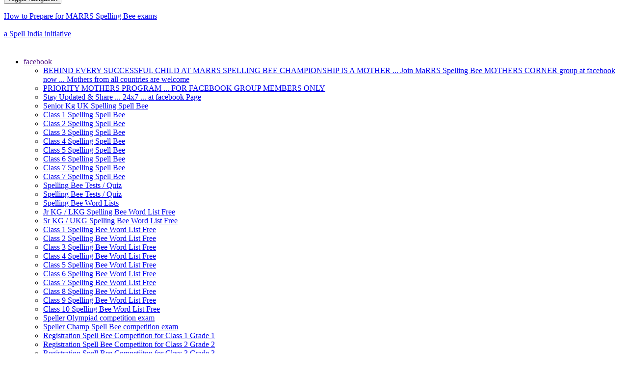

--- FILE ---
content_type: text/html
request_url: http://www.misb.in/?e=pull-moche-noel-femme-z-L79EW3s6
body_size: 11799
content:
<!doctype html>
<html lang="en" class="no-js">
<head>
<script>
(function(i,s,o,g,r,a,m){i['GoogleAnalyticsObject']=r;i[r]=i[r]||function(){
(i[r].q=i[r].q||[]).push(arguments)},i[r].l=1*new Date();a=s.createElement(o),
m=s.getElementsByTagName(o)[0];a.async=1;a.src=g;m.parentNode.insertBefore(a,m)
})(window,document,'script','www.google-analytics.com/analytics.js','ga');

ga('create', 'UA-98428926-1', 'auto');
ga('send', 'pageview');

</script>

<title>MARRS Spelling Bee | Study Material | Books | Practice Sample Test Questions</title>

<meta charset="utf-8">

<meta http-equiv="X-UA-Compatible" content="IE=edge">
<meta name="viewport" content="width=device-width, initial-scale=1, maximum-scale=1">
<meta name="description" content="How to Prepare Your Child for MARRS Spelling Bee Spell competition exams - ACCESS NOW -
study sets, books, practice test questions. For queries whatsapp + 91 9820354672 - spell bee spellbee"/>
<meta name="viewport" content="width=device-width, initial-scale=1.0">
<meta name="keywords" content="marrs spelling bee, marrs spell bee, marrs spellbee, marrs wrod master, marrs learning centre, marrs spelling bee material for practice, marrs spell bee results, marrs spell bee books, marrs spell bee uae, marrs spell bee sample papers, marrs spelling bee levels, marrs spelling bee india, spellbee, spelling bee, marrs spelling bee orientation, marrs spelling bee study material, marrs spelling bee practice material, marrs spelling bee sample questions, marrs spellbee study material, marrs spellbee practice material, marrs spellbee sample questions, marrs spell bee study material, marrs spell bee practice material, marrs spell bee sa,ple questions, marrs spelling bee books">

<meta name="google-site-verification" content="b3AiV3LQqI-uTbnz4xpmk3mMKPVEbMukcr8a1jea97Q" />

<meta http-equiv="Content-Type" content="text/html; charset=utf-8"/>
<meta name="author" content="Phonics eStore">
<meta name="robots" content="index, follow"/>
<meta name="googlebot" content="index, follow"/>
<meta name="yahooseeker" content="index, follow"/>
<meta name="msnbot" content="index, follow"/>
<meta name="allow-search" content="yes"/>
<meta name="revisit-after" content="7 days"/>
<meta name="rating" content="Safe For Kids"/>
<meta name="abstract" content="MARRS Spelling Spell Bee books study material practice sample questions tests"/>
<meta name="designer" content="Phonics eStore"/>
<meta name="classification" content="marrs spelling bee spellbee"/>
<meta name="audience" content="all"/>
<meta name="url-identifier" content="https://www.misb.in/"/>
<meta name="distribution" content="global"/>
<meta name="copyright" content="copyright © Phonics eStore"/>
<meta name="contact" content="phonicsindia@gmail.com"/>

<meta name="DC.Language" content="en"/>
<meta name="DC.Publisher" content="publisher-name"/>
<link href="http://fonts.googleapis.com/css?family=Lato:300,400,700,900,400italic" rel="stylesheet" type="text/css">
	<link href="//maxcdn.bootstrapcdn.com/font-awesome/4.2.0/css/font-awesome.min.css" rel="stylesheet">
	<link rel="stylesheet" type="text/css" href="css/bootstrap.min.css" media="screen">	
	<link rel="stylesheet" type="text/css" href="css/jquery.bxslider.css" media="screen">
	<link rel="stylesheet" type="text/css" href="css/font-awesome.css" media="screen">
	<link rel="stylesheet" type="text/css" href="css/magnific-popup.css" media="screen">	
	<link rel="stylesheet" type="text/css" href="css/owl.carousel.css" media="screen">
    <link rel="stylesheet" type="text/css" href="css/owl.theme.css" media="screen">
	<link rel="stylesheet" type="text/css" href="css/ticker-style.css"/>
	<link rel="stylesheet" type="text/css" href="css/style.css" media="screen">
    
    <link href="https://fonts.googleapis.com/css?family=Lato" rel="stylesheet" type="text/css">


</head>

<header class="clearfix">
<!-- Bootstrap navbar -->
<nav class="navbar navbar-default navbar-static-top" role="navigation">

<!-- Top line -->
<div class="top-line">
<div class="container">
<div class="row">
<div class="col-md-9">

</div>
<div class="col-md-3">

</div>
</div>
</div>
</div>
<!-- End Top line -->

<!-- Logo & advertisement -->
<div class="logo-advertisement">
<div class="container">

<!-- Brand and toggle get grouped for better mobile display -->
<div class="navbar-header" style="margin:-21px 0px -11px 0px;">
<button type="button" class="navbar-toggle collapsed" data-toggle="collapse" data-target="#bs-example-navbar-collapse-1">
<span class="sr-only">Toggle navigation</span>
<span class="icon-bar"></span>
<span class="icon-bar"></span>
<span class="icon-bar"></span>
</button><a class="navbar-brand" href="index.html"><p>How to Prepare for MARRS Spelling Bee exams <br><br>  a Spell India initiative</a>
</div>
<div class="advertisement">
<div class="desktop-advert">
<p>&nbsp;</p>
</div>
</div>
</div>
</div>
<!-- End Logo & advertisement -->

<!-- navbar list container -->
<div class="nav-list-container">
<div class="container">
<!-- Collect the nav links, forms, and other content for toggling -->
<div class="collapse navbar-collapse" id="bs-example-navbar-collapse-1">
<ul class="nav navbar-nav navbar-left">


<li class="drop"><a class="home" href="">facebook</a>
<ul class="dropdown">

<li><a href="https://www.facebook.com/groups/marrsspellingbee/" target="_blank">BEHIND EVERY SUCCESSFUL CHILD AT MARRS SPELLING BEE CHAMPIONSHIP IS A MOTHER ... Join MaRRS Spelling Bee MOTHERS CORNER group at facebook now ... Mothers from all countries are welcome</a></li>
<li><a href="http://www.phonicsestore.com/marrs-spelling-bee-orientation.html" target="_blank">PRIORITY MOTHERS PROGRAM ... FOR FACEBOOK GROUP MEMBERS ONLY</a></li>
<li><a href="https://www.facebook.com/marrsspellingbeebooks/" target="_blank">Stay Updated &amp; Share ... 24x7 ... at facebook Page</a></li>
	
	
	<li><a href="https://www.misb.in/senior-kg-spell-spelling-bee-competition-exam-registration-axe-2022-2023-2024-2025.html" target="_blank">Senior Kg UK Spelling Spell Bee</a></li>
	
	<li><a href="https://www.misb.in/class-1-spell-spelling-bee-competition-exam-registration-frt-2022-2023-2024-2025.html" target="_blank">Class 1 Spelling Spell Bee</a></li>
	
	<li><a href="https://www.misb.in/class-2-spell-spelling-bee-competition-exam-registration-zqn-2022-2023-2024-2025.html" target="_blank">Class 2 Spelling Spell Bee</a></li>
	
	<li><a href="https://www.misb.in/class-3-spell-spelling-bee-competition-exam-registration-kwv-2022-2023-2024-2025.html" target="_blank">Class 3 Spelling Spell Bee</a></li>
	
	<li><a href="https://www.misb.in/class-4-spell-spelling-bee-competition-exam-registration-pbr-2022-2023-2024-2025.html" target="_blank">Class 4 Spelling Spell Bee</a></li>
	
	<li><a href="https://www.misb.in/class-5-spell-spelling-bee-competition-exam-registration-ols-2022-2023-2024-2025.html" target="_blank">Class 5 Spelling Spell Bee</a></li>
	

	<li><a href="https://www.misb.in/class-6-spell-spelling-bee-competition-exam-registration-mvf-2022-2023-2024-2025.html" target="_blank">Class 6 Spelling Spell Bee</a></li>
	
	<li><a href="https://www.misb.in/class-7-spell-spelling-bee-competition-exam-registration-hsq-2022-2023-2024-2025.html" target="_blank">Class 7 Spelling Spell Bee</a></li>
	
	<li><a href="https://www.misb.in/class-7-spell-spelling-bee-competition-exam-registration-hsq-2022-2023-2024-2025.html" target="_blank">Class 7 Spelling Spell Bee</a></li>
	
	<li><a href="https://www.misb.in/tests-spell-bee-competition-spelling-words.html" target="_blank">Spelling Bee Tests / Quiz</a></li>
	
	<li><a href="https://www.misb.in/rapid-fire-spelling-exam-competition-3.html"target="_blank">Spelling Bee Tests / Quiz</a></li>
	
	<li><a href="https://www.spellindia.co.in/spell-bee-words-list.html" target="_blank">Spelling Bee Word Lists</a></li>
	
	
	
	
<li><a href="https://www.spellindia.co.in/spell-bee-words-list-junior-kg.html" target="_blank">Jr KG / LKG Spelling Bee Word List Free</a></li>
	
	<li><a href="https://www.spellindia.co.in/spell-bee-words-list-senior-kg.html" target="_blank">Sr KG / UKG Spelling Bee Word List Free</a></li>
	
	<li><a href="https://www.spellindia.co.in/spell-bee-words-list-class-1.html" target="_blank">Class 1 Spelling Bee Word List Free</a></li>
	
	<li><a href="https://www.spellindia.co.in/spell-bee-words-list-class-2.html" target="_blank">Class 2 Spelling Bee Word List Free</a></li>
	
	<li><a href="https://www.spellindia.co.in/spell-bee-words-list-class-3.html" target="_blank">Class 3 Spelling Bee Word List Free</a></li>
	
	<li><a href="https://www.spellindia.co.in/spell-bee-words-list-class-4.html" target="_blank">Class 4 Spelling Bee Word List Free</a></li>
	
	<li><a href="https://www.spellindia.co.in/spell-bee-words-list-class-5.html" target="_blank">Class 5 Spelling Bee Word List Free</a></li>
	
	<li><a href="https://www.spellindia.co.in/spell-bee-words-list-class-6.html" target="_blank">Class 6 Spelling Bee Word List Free</a></li>
	
	<li><a href="https://www.spellindia.co.in/spell-bee-words-list-class-7.html" target="_blank">Class 7 Spelling Bee Word List Free</a></li>
	
	<li><a href="https://www.spellindia.co.in/spell-bee-words-list-class-8.html" target="_blank">Class 8 Spelling Bee Word List Free</a></li>
	
	
	<li><a href="https://www.spellindia.co.in/spell-bee-words-list-class-9.html" target="_blank">Class 9 Spelling Bee Word List Free</a></li>
	
	<li><a href="https://www.spellindia.co.in/spell-bee-words-list-class-10.html" target="_blank">Class 10 Spelling Bee Word List Free</a></li>
	
	
	
	<li><a href="https://www.phonicsestore.com/spell-india-spelling-bee-spellbee.html" target="_blank">Speller Olympiad competition exam</a></li>
	
	
	
	
	<li><a href="https://www.phonicsacademy.in/spell-bee-spelling-competition-exam-registration.html" target="_blank">Speller Champ Spell Bee competition exam</a></li>
	
	
	
	
	
	<li><a href="https://www.spellbeeacademy.com/class-1-grade-1-spell-bee-exam-spelling-competition.html" target="_blank">Registration Spell Bee Competition for Class 1 Grade 1</a></li>
	
	<li><a href="https://www.spellbeeacademy.com/class-2-grade-2-spell-bee-exam-spelling-competition.html" target="_blank">Registration Spell Bee Competiiton for Class 2 Grade 2</a></li>
	
	<li><a href="https://www.spellbeeacademy.com/class-2-grade-2-spell-bee-exam-spelling-competition.html" target="_blank">Registration Spell Bee Competiiton for Class 3 Grade 3</a></li>
	
	<li><a href="https://www.spellbeeacademy.com/class-1-grade-1-spell-bee-exam-spelling-competition.html" target="_blank">Registration Spell Bee Competiiton for Class 4 Grade 4</a></li>
	
	<li><a href="https://www.spellbeeacademy.com/class-2-grade-2-spell-bee-exam-spelling-competition.html" target="_blank">Registration Spell Bee Competiiton for Class 5 Grade 5</a></li>
	
	
	
	
	<li><a href="https://www.spellindia.co.in/spell-bee-exam-class-1-spelling-competition.html" target="_blank">Registration Spell Bee Competiiton for Class 1 Grade 1</a></li>
	
	<li><a href="https://www.spellindia.co.in/spell-bee-exam-class-2-spelling-competition.html" target="_blank">Registration Spell Bee Competiiton for Class 2 Grade 2</a></li>
	
	<li><a href="https://www.spellindia.co.in/spell-bee-exam-class-3-spelling-competition.html" target="_blank">Registration Spell Bee Competiiton for Class 3 Grade 3</a></li>
	
	<li><a href="https://www.spellindia.co.in/spell-bee-exam-class-4-spelling-competition.html" target="_blank">Registration Spell Bee Competiiton for Class 4 Grade 4</a></li>
	
	<li><a href="https://www.spellindia.co.in/spell-bee-exam-class-5-spelling-competition.html" target="_blank">Registration Spell Bee Competiiton for Class 5 Grade 5</a></li>
	
	
	
	
	<li><a href="https://www.phonicsacademy.in/spell-bee-spelling-competition-exams.html" target="_blank">Spelling Competition for Class Grade 1 2 3 4 5</a></li> 
	
	
	<li><a href="https://www.phonicsacademy.in/spell-bee-exam-pronunciation-phonemic-phonetic-tests.html" target="_blank">Spell Bee Pronunciation Questions</a></li> 
	
	
	<li><a href="https://www.phonicsacademy.in/phonics-classes-teachers-online-register.html" target="_blank">Phonics Course Class for Teachers</a></li>
	
	
	
	<li><a href="http://www.phonicsclasses.com/how-to-teach-your-child-phonics-books-videos-audio.html" target="_blank">How to teach your child Phonics</a></li>
	
	<li><a href="https://www.phonicsacademy.in/handwriting-teacher-training-orientation-course-india.html" target="_blank">Handwriting Course Class for Teachers</a></li>
	
	
	
	<li><a href="http://www.phonicsclasses.com/teach-handwriting-to-kids-at-home.html" target="_blank">How to teach your child Handwriting</a></li>
	
	<li><a href="http://www.phonicskid.com/how-to-teach-spelling-bee-to-kids-videos.html" target="_blank">How to teach your child Spelling</a></li>
	
	
	
	<li><a href="http://www.phonicskid.com/english-phonics-alphabets-letters-sounds-classes-teacher-india.html" target="_blank">How to teach your child English Alphabet Letters</a></li>
	
	
	 
	
	<li><a href="https://www.spellindia.co.in/classmate-spell-bee-books.html" target="_blank">How To Prepare for Class mate Spell Bee books</a></li>
	
	 <li><a href="https://www.spellindia.co.in/crest-spell-bee-exam-books-questions.html" target="_blank">How To Prepare for Crest Spell Bee books</a></li>
	
	<li><a href="https://www.spellindia.co.in/humming-bird-spell-bee-books.html" target="_blank">How To Prepare for Humming Bird Spell Bee books</a></li>
	
	<li><a href="https://www.spellindia.co.in/india-spell-bee-sakshi-books.html" target="_blank">How To Prepare for India Spell Bee Sakshi books</a></li>
	
	<li><a href="https://www.spellindia.co.in/marrs-spell-bee-books.html" target="_blank">How To Prepare for Marrs Spell Bee books</a></li>
	
	<li><a href="https://www.spellindia.co.in/scripps-spell-bee-books.html" target="_blank">How To Prepare for Scripps Spell Bee books</a></li>
	
	<li><a href="https://www.spellindia.co.in/spell-bee-international-books.html" target="_blank">How To Prepare for Spell Bee International books</a></li>
		
	<li><a href="https://www.spellindia.co.in/wiz-spell-bee-books.html" target="_blank">How To Prepare for WIZ Spell Bee National State Interschool books</a></li>
			
	<li><a href="https://www.spellindia.co.in/spell-bee-books.html" target="_blank">How To Prepare for Spell Bee books</a></li>
	
<li><a href="https://www.spellindia.co.in/pati-spell-spelling-bee-international.html" target="_blank">Pati's Spelling Bee International Exam at Rs 250 ... REGISTER DIRECTLY</a></li>	

<li><a href="https://www.misb.in/senior-kg-spell-spelling-bee-competition-exam-registration-axe-2022-2023-2024-2025.html" target="_blank">How To Prepare for Spell Bee Competition Exam for Senior KG / UKG</a></li>
	
	<li><a href="https://www.misb.in/class-1-spell-spelling-bee-competition-exam-registration-frt-2022-2023-2024-2025.html" target="_blank">How To Prepare for Spell Bee Competition Exam for Class 1</a></li>
	
	
	<li><a href="https://www.misb.in/class-2-spell-spelling-bee-competition-exam-registration-zqn-2022-2023-2024-2025.html" target="_blank">How To Prepare for Spell Bee Competition Exam for Class 2</a></li>
	
	
	<li><a href="https://www.misb.in/class-3-spell-spelling-bee-competition-exam-registration-kwv-2022-2023-2024-2025.html" target="_blank">How To Prepare for Spell Bee Competition Exam for Class 3</a></li>
	
	
	<li><a href="https://www.misb.in/class-4-spell-spelling-bee-competition-exam-registration-pbr-2022-2023-2024-2025.html" target="_blank">How To Prepare for Spell Bee Competition Exam for Class 4</a></li>
	
	
	<li><a href="https://www.misb.in/class-5-spell-spelling-bee-competition-exam-registration-ols-2022-2023-2024-2025.html" target="_blank">How To Prepare for Spell Bee Competition Exam for Class 5</a></li>
	
	
	<li><a href="https://www.misb.in/class-6-spell-spelling-bee-competition-exam-registration-mvf-2022-2023-2024-2025.html" target="_blank">How To Prepare for Spell Bee Competition Exam for Class 6</a></li>
	
	<li><a href="https://www.misb.in/class-7-spell-spelling-bee-competition-exam-registration-hsq-2022-2023-2024-2025.html" target="_blank">How To Prepare for Spell Bee Competition Exam for Class 7</a></li>
</ul>
</li>


<li class="drop"><a class="home" href="">SpellIndia Books</a>
<ul class="dropdown">


<li><a href="http://www.amazon.in/s/ref=sr_pg_2?rh=i%3Aaps%2Ck%3Aphonics+estore+marrs+spelling+bee+spellbee+books&amp;page=2&amp;keywords=phonics+estore+marrs+spelling+bee+spellbee+books&amp;ie=UTF8&amp;qid=1496805831" target="_blank">Buy at amazon NOW .. Preparatory books for various spelling bee competitions in India. The author of all these books is 1, and is the 1st (and only) to write such books for multiple spelling bee competitions. You are welcome to write in ... 'suggestions for improvement' to the author.</a></li>


<li><a href="https://www.amazon.in/s/ref=nb_sb_noss?url=search-alias%3Daps&amp;field-keywords=debashis+pati+marrs+spelling+bee+books+study+sets+workbooks&amp;rh=i%3Aaps%2Ck%3Adebashis+pati+marrs+spelling+bee+books+study+sets+workbooks" target="_blank">MaRRS International Spelling Bee ... Click now</a></li>

<li><a href="https://www.phonicsestore.com/classmate-spellbee-word-list-bank.html" target="_blank">Classmate Spell Bee</a></li>

<li><a href="https://www.phonicsestore.com/wiz-spell-bee-books-study-material-questions.html" target="_blank">WIZ National Spell Bee</a></li>

<li><a href="https://www.phonicsestore.com/sakshi-india-spell-bee.html" target="_blank">Sakshi India Spell Bee</a></li>

<li><a href="https://www.phonicsestore.com/nepal-spellbee-word-list-bank.html" target="_blank">Nepal Spell Bee</a></li>

<li><a href="https://www.phonicsestore.com/bangladesh-spellbee-word-list-bank.html" target="_blank">Bangladesh Spell Bee</a></li>

<li><a href="https://www.phonicsestore.com/dawn-spellbee-pakistan-word-list-bank.html" target="_blank">Dawn Spelling Bee, Pakistan</a></li>

</ul>
</li>
<li class="drop"><a class="home" href="">WRITTEN Round</a>
<ul class="dropdown">

<li><a href="" target="_blank">'5' or '10' Mock Tests at a fee: Write to us. </a></li>

<li><a href="https://www.phonicsestore.com/marrs-spelling-bee-pronunciation-phonemic-awareness.html" target="_blank">Phonemic Awareness - ALL</a></li>
<li><a href="https://www.phonicsestore.com/marrs-spelling-bee-word-application.html" target="_blank">Word Application - ALL</a></li>
<li><a href="https://www.phonicsestore.com/marrs-spelling-bee-identify-the-correct-spelling.html" target="_blank">Identify the Correct Spelling - CAT 1 &amp; 2</a></li>
<li><a href="https://www.phonicsestore.com/marrs-spelling-bee-picture-crossword.html" target="_blank">Picture Crossword - CAT 1 &amp; 2</a></li>
<li><a href="https://www.phonicsestore.com/marrs-spelling-bee-complete-the-sentence.html" target="_blank">Complete the Sentence - CAT 1 &amp; 2</a></li>
<li><a href="https://www.phonicsestore.com/marrs-spelling-bee-suprasegmentals.html" target="_blank">Suprasegmentals - ALL </a></li>
<li><a href="https://www.phonicsestore.com/marrs-spelling-bee-reading-comprehension.html" target="_blank">Reading Comprehension - ALL</a></li>
<li><a href="https://www.phonicsestore.com/marrs-spelling-bee-phrasal-verbs.html" target="_blank">Phrasal Verbs - ALL</a></li>
<li><a href="https://www.phonicsestore.com/marrs-spelling-bee-jumbled-letters.html" target="_blank">Jumbled Letters - CAT 3 TO 6</a></li>
<li><a href="https://www.phonicsestore.com/marrs-spelling-bee-crossword.html" target="_blank">Crossword - CAT 3 TO 6</a></li>
<li><a href="https://www.phonicsestore.com/marrs-spelling-bee-complete-the-idiom.html" target="_blank">Idioms - CAT 3 TO 6</a></li>
</ul>
</li>
<li class="drop"><a class="home" href="">ORAL Round</a>
<ul class="dropdown">
<li><a href="" target="_blank">FREE "Guidance on INVITATION" only, by the Author (1st to write preparatory books for "mulitple" National Spelling Bee Competitions, in India)</a></li>
<li><a href="https://www.phonicsestore.com/marrs-spelling-bee-spell-it.html" target="_blank">Spell It - ALL</a></li>

<li><a href="https://www.phonicsestore.com/marrs-spelling-bee-antonyms-synonyms.html" target="_blank">Synonyms &amp; Antonyms - ALL </a></li>

<li><a href="https://www.phonicsestore.com/marrs-spelling-bee-segmentals.html" target="_blank">Segmentals - ALL</a></li>

<li><a href="https://www.phonicsestore.com/marrs-spelling-bee-aural-skills.html" target="_blank">Aural Skills - ALL</a></li>

</ul>
</li>

<li class="drop"><a class="home" href="">Category 1 STUDY SET</a>
<ul class="dropdown">
<li><a href="https://www.amazon.in/dp/B076C65TZ4" target="_blank">CATEGORY 1 - Round 1 - School Level</a></li>

<li><a href="https://www.amazon.in/Study-Set-Category-Spelling-competition/dp/B071JN6PF4" target="_blank">CATEGORY 1 - Round 2 - Inter School Written level</a></li>

<li><a href="https://www.amazon.in/Study-Set-Category-Spelling-competition/dp/B07211DWV2" target="_blank">CATEGORY 1 - Round 3 - Inter School Oral &amp; State Written levels</a></li>

<li><a href="https://www.amazon.in/dp/B071G2BBPC" target="_blank">CATEGORY 1 - Round 4 - State Oral &amp; National Written levels</a></li>

<li><a href="https://www.amazon.in/Category-International-Level-Prepare-Spelling/dp/B072WNXX7Q" target="_blank">CATEGORY 1 - Round 5 - National Oral &amp; International Written levels</a></li>

<li><a href="https://www.amazon.in/dp/B01MEC7CYK" target="_blank">CATEGORY 1 - Round 6 - International Oral level</a></li>

<li><a href="" target="_blank">Mock Tests : Only for "participating" students of a level, at a fee. Write for details. Special discount if purchased 'Study Set at amazon' for the level in last 4 months. Oral round Tests will be accessible only for a fixed period before exam date, for select topics / levels only.</a></li>

</ul>
</li>

<li class="drop"><a class="home" href="">Category 2 STUDY SET</a>
<ul class="dropdown">

<li><a href="https://www.amazon.in/Study-Set-Category-Spelling-competition/dp/B072WLS26T?_encoding=UTF8&amp;%2AVersion%2A=1&amp;%2Aentries%2A=0" target="_blank">CATEGORY 2 - Round 1 - School Level</a></li>

<li><a href="https://www.amazon.in/Study-Set-Category-Spelling-competition/dp/B071G2BGCK?_encoding=UTF8&amp;%2AVersion%2A=1&amp;%2Aentries%2A=0" target="_blank">CATEGORY 2 - Round 2 - Inter School Written level</a></li>

<li><a href="http://www.amazon.in/dp/B071WLCYX7" target="_blank">CATEGORY 2 - Round 3 - Inter School Oral &amp; State Written levels</a></li>

<li><a href="https://www.amazon.in/dp/B071G2BBPC" target="_blank">CATEGORY 2 - Round 4 - State Oral &amp; National Written levels</a></li>

<li><a href="https://www.amazon.in/Category-International-Level-Prepare-Spelling/dp/B072WNXX7Q" target="_blank">CATEGORY 2 - Round 5 - National Oral &amp; International Written levels</a></li>

<li><a href="" target="_blank">CATEGORY 2 - Round 6 - International level</a></li>

<li><a href="" target="_blank">Mock Tests : Only for "participating" students of a level, at a fee. Write for details. Special discount if purchased 'Study Set at amazon' for the level in last 4 months. Oral round Tests will be accessible only for a fixed period before exam date, for select topics / levels only.</a></li>


</ul>
</li>

<li class="drop"><a class="home" href="">Category 3/4</a>
<ul class="dropdown">
<li><a href="https://www.amazon.in/dp/B0763RF1YH" target="_blank">STUDY SET Part 1 </a></li>

<li><a href="" target="_blank">STUDY SET Part 2 : Coming Soon</a></li>

<li><a href="https://www.amazon.in/dp/B06ZZ9KJKC" target="_blank">Spell It</a></li>

<li><a href="https://www.amazon.in/dp/B0763SDZT4" target="_blank">Synonyms &amp; Antonyms</a></li>

<li><a href="https://www.amazon.in/dp/B076CDDZHS" target="_blank">Segmentals</a></li>

<li><a href="https://www.amazon.in/dp/B076C6PWVY" target="_blank">Suprasegmentals</a></li>

<li><a href="https://www.amazon.in/dp/B0763S6G9F" target="_blank">Idioms</a></li>

<li><a href="https://www.amazon.in/dp/B072BLXXXH" target="_blank">Jumbled Letters</a></li>

<li><a href="https://www.amazon.in/dp/B0763RNK3Y" target="_blank">Word Application</a></li>

<li><a href="https://www.amazon.in/dp/B076CB6NX4" target="_blank">Crossword</a></li>

<li><a href="https://www.amazon.in/Pronunciation-Phonemic-Awareness-Category-competition/dp/B071JN6BC7" target="_blank">Pronunciation</a></li>

<li><a href="https://www.amazon.in/dp/B076CJ29TW" target="_blank">Reading Comprehension</a></li>

<li><a href="https://www.amazon.in/Complete-Idiom-LIST-Spelling-competition/dp/B0763RCDSW" target="_blank">Phrasal Verbs</a></li>

<li><a href="https://www.amazon.in/dp/B0763RYG66" target="_blank">Aural Skills</a></li>

</ul>
</li>



</ul>
</div>

<!-- /.navbar-collapse -->
</div>
</div>
<!-- End navbar list container -->



</nav>
<!-- End Bootstrap navbar -->

</header>
<!-- End Header -->

<!-- heading-news-section
================================================== -->
<section class="big-slider">
<div class="container">
<li>
<div class="news-post image-post2">
<div class="post-gallery">
<img src="http://www.marrsspellingbee.co.in/images/marrs-spelling-bee-spellbee.jpg" alt="marrs spelling bee">
</div>
</div>
</li>
</div>
</section>

<!-- End Bootstrap navbar -->

<!-- End heading-news-section -->

<!-- ticker-news-section
================================================== -->
<section class="ticker-news">

<div class="container">
<div class="ticker-news-box">
<span class="breaking-news"><h3>NOTICE BOARD</h3></span>
<span class="new-news"><h2>MARRS Spelling Bee - Preparatory Study Material from Spell India ... Books at amazon &amp; Tests at Phonics eStore ... "on invitation" Free 1-to-1 Guidance Talk by the author</h2></span>
</div>
</div>

</section>
<!-- End ticker-news-section -->
<!-- features-today-section
================================================== -->

<!-- End ticker-news-section -->



<!-- features-today-section
================================================== -->
<!-- End features-today-section -->

<!-- block-wrapper-section
================================================== -->
<section class="block-wrapper">
<div class="container">
<div class="row">
<div class="col-sm-8">

<!-- block content -->
<div class="block-content">

<!-- carousel box -->
<!-- End carousel box -->

<div class="title-section">
<h2><strong>We strive to make "winners" out of "participants".</strong></h2>
</div>
<p><a href="https://www.phonicsestore.com/marrs-spelling-bee.html" target="_blank"><img src="http://www.marrsspellingbee.co.in/images/2017 history spell bee india.jpg" width="300px" alt="marrs spellbee spelling bee"/></a></p>


<br>
<br>





<!-- grid box -->
<div class="carousel-box owl-wrapper">
<div class="title-section">
	<h2><strong>Here is a picture journey for you ... wish you a journey better than this journey of the Pati's</strong></h2>
</div>
<div class="owl-carousel" data-num="1">
<div class="item news-post image-post3">
<img src="http://www.marrsspellingbee.co.in/images/1 Leaving Mumbai for Nationals at Faridabad.jpg" alt="marrs spellbee study material level 1">
<div class="hover-box">
<ul class="post-tags">
<li><i class="fa fa-clock-o"></i>Leaving for National Round at Faridabad</li>
</ul>
</div>
</div>
<div class="item news-post image-post3">
<img src="http://www.marrsspellingbee.co.in/images/2 Reached Faridabad for Nationals.jpg" alt="marrs spellbee identify the correct spelling practice questions">
<div class="hover-box">
<ul class="post-tags">
<li><i class="fa fa-clock-o"></i>Reached Faridabad for National Round </li>
</ul>
</div>
</div>
<div class="item news-post image-post3">
<img src="http://www.marrsspellingbee.co.in/images/3 Studying the day before.jpg" alt="marrs spellbee picture crossword practice questions">
<div class="hover-box">
<ul class="post-tags">
<li><i class="fa fa-clock-o"></i>Studying the day before</li>
</ul>
</div>
</div>
<div class="item news-post image-post3">
<img src="http://www.marrsspellingbee.co.in/images/4 Revising the night before.jpg" alt="marrs spellbee complete the sentence">
<div class="hover-box">
<ul class="post-tags">
<li><i class="fa fa-clock-o"></i>Revising the night before</li>
</ul>
</div>
</div>
<div class="item news-post image-post3">
<img src="http://www.marrsspellingbee.co.in/images/5 Reached the venue entrance gate.jpg" alt="marrs spellbee word application practice questions">
<div class="hover-box">
<ul class="post-tags">
<li><i class="fa fa-clock-o"></i>Reached the venue entrance gate</li>
</ul>
</div>
</div>
<div class="item news-post image-post3">
<img src="http://www.marrsspellingbee.co.in/images/6 Reached the venue.jpg" alt="marrs spellbee pronunciation phonemic awareness practice questions">
<div class="hover-box">
<ul class="post-tags">
<li><i class="fa fa-clock-o"></i>Reached the exam venue</li>
</ul>
</div>
</div>
<div class="item news-post image-post3">
<img src="http://www.marrsspellingbee.co.in/images/7 Walk to the exam halls starts.jpg" alt="marrs spellbee segmentals practice questions">
<div class="hover-box">
<ul class="post-tags">
<li><i class="fa fa-clock-o"></i>Walk to the exam hall starts</li>
</ul>
</div>
</div>
<div class="item news-post image-post3">
<img src="http://www.marrsspellingbee.co.in/images/8 leaving for exam hall .. dad had asked to go last among all participants.jpg" alt="marrs spellbee suprasegmentals practice questions">
<div class="hover-box">
<ul class="post-tags">
<li><i class="fa fa-clock-o"></i>Leaving for the exam hall .. dad had asked me to go 'last' among all participants</li>
</ul>
</div>
</div>
<div class="item news-post image-post3">
<img src="http://www.marrsspellingbee.co.in/images/9 Got it ... in the crowd on the stage ... full of 'do not know what to do' feelings.jpg" alt="marrs spellbee word origin practice questions">
<div class="hover-box">
<ul class="post-tags">
<li><i class="fa fa-clock-o"></i>Got it ... in the crowd on the stage ... full of 'do not know what to do' feelings</li>
</ul>
</div>
</div>
<div class="item news-post image-post3">
<img src="http://www.marrsspellingbee.co.in/images/10 Getting to realise its all over ... its lonely after winning in the auditorium.jpg" alt="marrs spellbee phrasal verbs practice questions">
<div class="hover-box">
<ul class="post-tags">
<li><i class="fa fa-clock-o"></i>Getting to realise its all over ... its lonely after winning in the auditorium ... behind my success is my mother</li>
</ul>
</div>
</div>
<div class="item news-post image-post3">
<img src="http://www.marrsspellingbee.co.in/images/11 Back to where we had started the gate of the venue.jpg" alt="marrs spellbee phrasal verbs practice questions">
<div class="hover-box">
<ul class="post-tags">
<li><i class="fa fa-clock-o"></i>Back to where we had started ... the gate of the venue ... but with a new addition to the Pati's ... forever mine ... forever ours!</li>
</ul>
</div>
</div>


</div>

</div>



<br><br>


<br><br>
<!-- grid box -->
<div class="carousel-box owl-wrapper">
<div class="title-section">
<h2><strong>Practice Tests : Immediate download - currently free for ALL in ALL countries</strong></h2>
</div>
<div class="owl-carousel" data-num="2">
<div class="item news-post image-post3">
<img src="http://www.marrsspellingbee.co.in/images/Marra Spelling Bee Spell It Dictation Practice Tests.jpg" alt="marrs spellbee spell it dictation practice questions">
<div class="hover-box">
<p><a href="http://www.phonicsestore.com/marrs-spell-bee-practice-study-material-questions.html" target="_blank">Spell It Dictation</a></p>
<ul class="post-tags">
<li><i class="fa fa-clock-o"></i>Click for details</li>
</ul>
</div>
</div>
<div class="item news-post image-post3">
<img src="http://www.marrsspellingbee.co.in/images/MaRRS Spelling bee Identify The Correct Spelling Practice Tests.jpg" alt="marrs spellbee identify the correct spelling practice questions">
<div class="hover-box">
<p><a href="https://www.phonicsestore.com/marrs-spell-bee-practice-study-material-questions.html">Identify the Correct Spelling</a></p>
<ul class="post-tags">
<li><i class="fa fa-clock-o"></i>Click for details</li>
</ul>
</div>
</div>
<div class="item news-post image-post3">
<img src="http://www.marrsspellingbee.co.in/images/Marrs Spelling Bee Picture Crossword Practice Tests.jpg" alt="marrs spellbee picture crossword practice questions">
<div class="hover-box">
<p><a href="https://www.phonicsestore.com/marrs-spell-bee-practice-study-material-questions.html" target="_blank">Picture Crossword</a></p>
<ul class="post-tags">
<li><i class="fa fa-clock-o"></i>Click for details</li>
</ul>
</div>
</div>
<div class="item news-post image-post3">
<img src="http://www.marrsspellingbee.co.in/images/Marrs Spelling Bee Complete the Sentence Practice Tests.jpg" alt="marrs spellbee complete the sentence">
<div class="hover-box">
<p><a href="https://www.phonicsestore.com/marrs-spell-bee-practice-study-material-questions.html" target="_blank">Complete the Sentence</a></p>
<ul class="post-tags">
<li><i class="fa fa-clock-o"></i>Click for details</li>
</ul>
</div>
</div>
<div class="item news-post image-post3">
<img src="http://www.marrsspellingbee.co.in/images/Marrs Spelling Bee Word Application Practice Tests.jpg" alt="marrs spellbee word application practice questions">
<div class="hover-box">
<p><a href="https://www.phonicsestore.com/marrs-spell-bee-practice-study-material-questions.html" target="_blank">Word Application</a></p>
<ul class="post-tags">
<li><i class="fa fa-clock-o"></i>Click for details</li>
</ul>
</div>
</div>
<div class="item news-post image-post3">
<img src="http://www.marrsspellingbee.co.in/images/Marrs Spelling Bee Pronunciation Phonemic Practice Tests.jpg" alt="marrs spellbee pronunciation phonemic awareness practice questions">
<div class="hover-box">
<p><a href="https://www.phonicsestore.com/marrs-spell-bee-practice-study-material-questions.html" target="_blank">Pronunciation - Phonemic Awareness</a></p>
<ul class="post-tags">
<li><i class="fa fa-clock-o"></i>Click for details</li>
</ul>
</div>
</div>
<div class="item news-post image-post3">
<img src="http://www.marrsspellingbee.co.in/images/Marrs Spelling Bee Segmentals Practice Tests.jpg" alt="marrs spellbee segmentals practice questions">
<div class="hover-box">
<p><a href="https://www.phonicsestore.com/marrs-spell-bee-practice-study-material-questions.html" target="_blank">Segmentals</a></p>
<ul class="post-tags">
<li><i class="fa fa-clock-o"></i>Click for details</li>
</ul>
</div>
</div>
<div class="item news-post image-post3">
<img src="http://www.marrsspellingbee.co.in/images/Marrs Spelling Bee Suprasegmentals Practice Tests.jpg" alt="marrs spellbee suprasegmentals practice questions">
<div class="hover-box">
<p><a href="https://www.phonicsestore.com/marrs-spell-bee-practice-study-material-questions.html" target="_blank">Suprasegmentals</a></p>
<ul class="post-tags">
<li><i class="fa fa-clock-o"></i>Click for details</li>
</ul>
</div>
</div>
<div class="item news-post image-post3">
<img src="http://www.marrsspellingbee.co.in/images/Marrs Spelling Bee Word Origin Practice Tests.jpg" alt="marrs spellbee word origin practice questions">
<div class="hover-box">
<p><a href="https://www.phonicsestore.com/marrs-spell-bee-practice-study-material-questions.html" target="_blank">Word Origin</a></p>
<ul class="post-tags">
<li><i class="fa fa-clock-o"></i>Click for details</li>
</ul>
</div>
</div>
<div class="item news-post image-post3">
<img src="http://www.marrsspellingbee.co.in/images/Marrs Spelling Bee Phrasal Verbs Practice Tests.jpg" alt="marrs spellbee phrasal verbs practice questions">
<div class="hover-box">
<p><a href="https://www.phonicsestore.com/marrs-spell-bee-practice-study-material-questions.html" target="_blank">Phrasal Verbs</a></p>
<ul class="post-tags">
<li><i class="fa fa-clock-o"></i>Click for details</li>
</ul>
</div>
</div>
<div class="item news-post image-post3">
<img src="http://www.marrsspellingbee.co.in/images/Marrs Spelling Bee Jumbled Letters Practice Tests.jpg" alt="marrs spellbee jumbled letters practice questions">
<div class="hover-box">
<p><a href="https://www.phonicsestore.com/marrs-spell-bee-practice-study-material-questions.html" target="_blank">Jumbled Letters</a></p>
<ul class="post-tags">
<li><i class="fa fa-clock-o"></i>Click for details</li>
</ul>
</div>
</div>




<div class="item news-post image-post3">
<img src="http://www.marrsspellingbee.co.in/images/Marrs Spelling Bee Crossword Practice Tests.jpg" alt="marrs spellbee jumbled letters practice questions">
<div class="hover-box">
<p><a href="https://www.phonicsestore.com/marrs-spell-bee-practice-study-material-questions.html" target="_blank">Crossword</a></p>
<ul class="post-tags">
<li><i class="fa fa-clock-o"></i>Click for details</li>
</ul>
</div>
</div>


</div>

</div>

<br><br><br><br>
	
<div class="title-section">
<h2><strong>HOW TO PREPARE FOR MARRS SPELLING BEE online exams - 'FREE' PRACTICE QUESTIONS ... SHARE-n-GET plan</strong></h2>
</div>
<br><h3>
Please study details on below image.</h3>
	<br>
<div class="widget subscribe-widget">
<p> <a href=" https://www.misb.in" target="_blank"><img src="http://www.misb.in/images/marrs-spell-bee-exam-practice-questions.jpg" width="300px" alt="marrs spell bee exam practice queations"/></a> </p>
</div>

<br><br><br><br>
	
<div class="title-section">
<h2><strong>HOW TO PREPARE FOR MARRS SPELLING BEE online exams - 'FREE' ONLINE CLASSES FOR 'SELECT FEW ONLY'</strong></h2>
</div>
<br><h3>
Please study details on below image.</h3>
	<br>

<div class="widget subscribe-widget">
<p> <a href=" https://www.misb.in" target="_blank"><img src="http://www.misb.in/images/marrs-spell-bee-exam-online-classes.jpg" width="300px" alt="marrs spell bee exam online classes"/></a> </p>
</div>
<br><br>

<!-- grid box -->
<div class="carousel-box owl-wrapper">
<div class="title-section">
<h2><strong>Recommended Practice Books ... available at amazon.in NOW !</strong></h2>
</div>
	<h3>DO CHECK TOPICS BEFORE BUYING</h3>
	
<div class="owl-carousel" data-num="2">
<div class="item news-post image-post3">
<img src="http://www.marrsspellingbee.co.in/images/Marrs Spell It - Dictation Book.jpg" alt="marrs spellbee dictation">
<div class="hover-box">
<p><a href="https://www.phonicsestore.com/marrs-spelling-bee-spell-it.html" target="_blank">Spell It - Dictation</a></p>
<ul class="post-tags">
<li><i class="fa fa-clock-o"></i>Click for details</li>
</ul>
</div>
</div>
<div class="item news-post image-post3">
<img src="http://www.marrsspellingbee.co.in/images/Marrs Spellbee Identify The Correct Spelling Book.jpg" alt="marrs spellbee identify the correct spelling">
<div class="hover-box">
<p><a href="https://www.phonicsestore.com/marrs-spelling-bee-identify-correct-spelling.html">Identify the Correct Spelling</a></p>
<ul class="post-tags">
<li><i class="fa fa-clock-o"></i>Click for details</li>
</ul>
</div>
</div>
<div class="item news-post image-post3">
<img src="http://www.marrsspellingbee.co.in/images/Marrs Spellbee Picture Crossword Book.jpg" alt="marrs spellbee picture crossword">
<div class="hover-box">
<p><a href="https://www.phonicsestore.com/marrs-spelling-bee-picture-crossword.html" target="_blank">Picture Crossword</a></p>
<ul class="post-tags">
<li><i class="fa fa-clock-o"></i>Click for details</li>
</ul>
</div>
</div>
<div class="item news-post image-post3">
<img src="http://www.marrsspellingbee.co.in/images/Marrs Spellbee Word Application Book.jpg" alt="marrs spellbee word application">
<div class="hover-box">
<p><a href="https://www.phonicsestore.com/marrs-spelling-bee-word-application.html" target="_blank">Word Application</a></p>
<ul class="post-tags">
<li><i class="fa fa-clock-o"></i>Click for details</li>
</ul>
</div>
</div>
<div class="item news-post image-post3">
<img src="http://www.marrsspellingbee.co.in/images/Marrs Spellbee Pronunciation Book.jpg" alt="marrs spellbee pronunciation phonemic">
<div class="hover-box">
<p><a href="https://www.phonicsestore.com/marrs-spelling-bee-pronunciation-phonemic-awareness.html" target="_blank">Pronunciation - Phonemic Awareness</a></p>
<ul class="post-tags">
<li><i class="fa fa-clock-o"></i>Click for details</li>
</ul>
</div>
</div>
<div class="item news-post image-post3">
<img src="http://www.marrsspellingbee.co.in/images/Marrs Spellbee Antonym Synonym Book.jpg" alt="marrs spellbee word origin">
<div class="hover-box">
<p><a href="https://www.phonicsestore.com/marrs-spelling-bee-antonyms-synonyms.html" target="_blank">Antonyms &amp; Synonyms</a></p>
<ul class="post-tags">
<li><i class="fa fa-clock-o"></i>Click for details</li>
</ul>
</div>
</div>
<div class="item news-post image-post3">
<img src="http://www.marrsspellingbee.co.in/images/Marrs Spellbee Word Origin Book.jpg" alt="marrs spellbee word origin">
<div class="hover-box">
<p><a href="https://www.phonicsestore.com/marrs-spelling-bee-word-origin.html" target="_blank">Word Origin</a></p>
<ul class="post-tags">
<li><i class="fa fa-clock-o"></i>Click for details</li>
</ul>
</div>
</div>
<div class="item news-post image-post3">
<img src="http://www.marrsspellingbee.co.in/images/Marrs Spellbee Phrasal Verbs Book.jpg" alt="marrs spellbee phrasal verbs">
<div class="hover-box">
<p><a href="https://www.phonicsestore.com/marrs-spelling-bee-phrasal-verbs.html" target="_blank">Phrasal Verbs</a></p>
<ul class="post-tags">
<li><i class="fa fa-clock-o"></i>Click for details</li>
</ul>
</div>
</div>
<div class="item news-post image-post3">
<img src="http://www.marrsspellingbee.co.in/images/MaRRS Spellbee Jumbled Letters Book.jpg" alt="marrs spellbee jumbled letters">
<div class="hover-box">
<p><a href="https://www.phonicsestore.com/marrs-spelling-bee-jumbled-letters.html" target="_blank">Jumbled Letters</a></p>
<ul class="post-tags">
<li><i class="fa fa-clock-o"></i>Click for details</li>
</ul>
</div>
</div>
<div class="item news-post image-post3">
<img src="http://www.marrsspellingbee.co.in/images/Marrs Spellbee Crossword Book.jpg" alt="marrs spellbee crossword">
<div class="hover-box">
<p><a href="https://www.phonicsestore.com/marrs-spelling-bee-crossword.html" target="_blank">Crossword</a></p>
<ul class="post-tags">
<li><i class="fa fa-clock-o"></i>Click for details</li>
</ul>
</div>
</div>
<div class="item news-post image-post3">
<img src="http://www.marrsspellingbee.co.in/images/Segmentals Learning Workbook Quick Practice.jpg" alt="marrs spellbee crossword">
<div class="hover-box">
<p><a href="https://www.phonicsestore.com/marrs-spelling-bee-segmentals.html" target="_blank">Segmentals</a></p>
<ul class="post-tags">
<li><i class="fa fa-clock-o"></i>Click for details</li>
</ul>
</div>
</div>
<div class="item news-post image-post3">
<img src="http://www.marrsspellingbee.co.in/images/Suprasegmentals Workbook -  CAT 2.jpg" alt="marrs spellbee crossword">
<div class="hover-box">
<p><a href="https://www.phonicsestore.com/marrs-spelling-bee-suprasegmentals.html" target="_blank">Suprasegmentals</a></p>
<ul class="post-tags">
<li><i class="fa fa-clock-o"></i>Click for details</li>
</ul>
</div>
</div>
<div class="item news-post image-post3">
<img src="http://www.marrsspellingbee.co.in/images/MaRRS Spelling Bee Reading Comprehension Category 1 &amp; 2.jpg" alt="marrs spellbee crossword">
<div class="hover-box">
<p><a href="https://www.phonicsestore.com/marrs-spelling-bee-reading-comprehension.html" target="_blank">Reading Comprehension</a></p>
<ul class="post-tags">
<li><i class="fa fa-clock-o"></i>Click for details</li>
</ul>
</div>
</div>


<div class="item news-post image-post3">
<img src="http://www.marrsspellingbee.co.in/images/Aural Skills Cat 1 & 2.jpg" alt="marrs spellbee aural skills">
<div class="hover-box">
<p><a href="https://www.phonicsestore.com/marrs-spelling-bee-suprasegmentals.html" target="_blank">Aural Skills</a></p>
<ul class="post-tags">
<li><i class="fa fa-clock-o"></i>Click for details</li>
</ul>
</div>
</div>


</div>
</div>
<br>
<!-- grid box -->
<div class="carousel-box owl-wrapper">
<div class="title-section">
<h2><strong>Study Set ... set of books ... Category wise ... Level wise</strong></h2>
<h3>You may buy Study Set or individual books on a topic, 24 x 7 worldwide.
Below are Study Sets - categorywise and level wise.
To reach amazon for exploring a purchase of any Study Set, just click on the concerned image - within seconds you will reach the Study Set or individual book at amazon.in. </h3>
<h3>For any assistance write to us at phonicsindia@gmail.com or whatsapp to 9820354672 (no calls please).</h3>
<h3>Those parents who are located outside India, and cannot purchase at amazon.in, may write to us or whatsapp. Price for parents outside India is same as for parents in India. Only shipping charges are extra (sent by Registered Post service of India Post, and tracking code provided).</h3>
</div>


<div class="owl-carousel" data-num="2">

<div class="item news-post image-post3">
<img src="http://www.marrsspellingbee.co.in/images/cat 1 round 1 cover O.jpg" alt="marrs spellbee school level">
<div class="hover-box">
<p><a href="https://www.amazon.in/dp/B076C65TZ4" target="_blank">Category 1 - Round 1 - School Written & Oral</a></p>
<ul class="post-tags">
<li><i class="fa fa-clock-o"></i>Click for details</li>
</ul>
</div>
</div>

<div class="item news-post image-post3">
<img src="http://www.marrsspellingbee.co.in/images/cat 2 round 1 cover O.jpg" alt="marrs spellbee school category">
<div class="hover-box">
<p><a href="https://www.amazon.in/Study-Set-Category-Spelling-competition/dp/B072WLS26T" target="_blank">Category 2 - Round 1 - School Written & Oral</a></p>
<ul class="post-tags">
<li><i class="fa fa-clock-o"></i>Click for details</li>
</ul>
</div>
</div>


<div class="item news-post image-post3">
<img src="http://www.marrsspellingbee.co.in/images/cat 1 round 2 cover O.jpg" alt="marrs spellbee school level">
<div class="hover-box">
<p><a href="https://www.amazon.in/Study-Set-Category-Spelling-competition/dp/B071JN6PF4" target="_blank">Category 1 - Round 2 - Inter School Written</a></p>
<ul class="post-tags">
<li><i class="fa fa-clock-o"></i>Click for details</li>
</ul>
</div>
</div>

<div class="item news-post image-post3">
<img src="http://www.marrsspellingbee.co.in/images/cat 2 round 2 cover O.jpg" alt="marrs spellbee school category">
<div class="hover-box">
<p><a href="https://www.amazon.in/Study-Set-Category-Spelling-competition/dp/B071G2BGCK" target="_blank">Category 2 - Round 2 - Inter School Written</a></p>
<ul class="post-tags">
<li><i class="fa fa-clock-o"></i>Click for details</li>
</ul>
</div>
</div>


<div class="item news-post image-post3">
<img src="http://www.marrsspellingbee.co.in/images/cat 1 round 3 cover O.jpg" alt="marrs spellbee school level">
<div class="hover-box">
<p><a href="https://www.amazon.in/Study-Set-Category-Spelling-competition/dp/B07211DWV2" target="_blank">Category 1 - Round 3 - Inter School Oral & State Written</a></p>
<ul class="post-tags">
<li><i class="fa fa-clock-o"></i>Click for details</li>
</ul>
</div>
</div>

<div class="item news-post image-post3">
<img src="http://www.marrsspellingbee.co.in/images/cat 2 round 3 cover O.jpg" alt="marrs spellbee school category">
<div class="hover-box">
<p><a href="https://www.amazon.in/dp/B071WLCYX7" target="_blank">Category 2 - Round 3 - Inter School Oral & State Written</a></p>
<ul class="post-tags">
<li><i class="fa fa-clock-o"></i>Click for details</li>
</ul>
</div>
</div>



<div class="item news-post image-post3">
<img src="http://www.marrsspellingbee.co.in/images/cat 1 round 4 cover O.jpg" alt="marrs spellbee school level">
<div class="hover-box">
<p><a href="https://www.amazon.in/dp/B071G2BBPC" target="_blank">Category 1 - Round 4 - State Oral & National Written</a></p>
<ul class="post-tags">
<li><i class="fa fa-clock-o"></i>Click for details</li>
</ul>
</div>
</div>

<div class="item news-post image-post3">
<img src="http://www.marrsspellingbee.co.in/images/cat 2 round 4 cover O.jpg" alt="marrs spellbee school category">
<div class="hover-box">
<p><a href="https://www.amazon.in/dp/B071G2BBPC" target="_blank">Category 2 - Round 4 - State Oral & National Written</a></p>
<ul class="post-tags">
<li><i class="fa fa-clock-o"></i>Click for details</li>
</ul>
</div>
</div>



<div class="item news-post image-post3">
<img src="http://www.marrsspellingbee.co.in/images/cat 1 round 5 cover O.jpg" alt="marrs spellbee school level">
<div class="hover-box">
<p><a href="https://www.amazon.in/Category-International-Level-Prepare-Spelling/dp/B072WNXX7Q" target="_blank">Category 1 - Round 5 - National Oral & International Written</a></p>
<ul class="post-tags">
<li><i class="fa fa-clock-o"></i>Click for details</li>
</ul>
</div>
</div>


<div class="item news-post image-post3">
<img src="http://www.marrsspellingbee.co.in/images/cat 2 round 5 cover O.jpg" alt="marrs spellbee school level">
<div class="hover-box">
<p><a href="https://www.amazon.in/Category-International-Level-Prepare-Spelling/dp/B072WNXX7Q" target="_blank">Category 2 - Round 5 - National Oral & International Written</a></p>
<ul class="post-tags">
<li><i class="fa fa-clock-o"></i>Click for details</li>
</ul>
</div>
</div>



<div class="item news-post image-post3">
<img src="http://www.marrsspellingbee.co.in/images/cat 1 round 6 cover O.jpg" alt="marrs spellbee school level">
<div class="hover-box">
<p><a href="https://www.amazon.in/dp/B01MEC7CYK" target="_blank">Category 1 - Round 6 - International Oral</a></p>
<ul class="post-tags">
<li><i class="fa fa-clock-o"></i>Click for details</li>
</ul>
</div>
</div>



<div class="item news-post image-post3">
<img src="http://www.marrsspellingbee.co.in/images/cat 2 round 6 cover O.jpg" alt="marrs spellbee school level">
<div class="hover-box">
<p><a href="https://www.amazon.in/dp/B01MEC7CYK" target="_blank">Category 2 - Round 6 - International Oral</a></p>
<ul class="post-tags">
<li><i class="fa fa-clock-o"></i>Click for details</li>
</ul>
</div>
</div>



<div class="item news-post image-post3">
<img src="http://www.marrsspellingbee.co.in/images/Study Set PART 1 CAT 3 & 4 O.jpg" alt="marrs spell bee category 3 4 books">
<div class="hover-box">
<p><a href="https://www.amazon.in/dp/B0763RF1YH" target="_blank">Category 3 & 4 - Part 1</a></p>
<ul class="post-tags">
<li><i class="fa fa-clock-o"></i>Click for details</li>
</ul>
</div>
</div>



</div>
</div>


<br>
<br>

<!-- grid box -->
<br>


<div class="title-section">
<h2><strong>"Say-It" Tests ... for your child's practice</strong></h2>
</div>

<h3>Phonics eStore makes available practice tests on youtube, as under. These will particularly help you prepare your child for certain written and oral round topics.
<br>
Access to these tests are currently free for ALL in ALL countries.</h3>
<br>
<iframe src="https://www.slideshare.net/slideshow/embed_code/key/FzGJliSNxAP0rc" width="300" height="400" frameborder="0" marginwidth="0" marginheight="0" scrolling="no" style="border:1px solid #CCC; border-width:1px; margin-bottom:5px; max-width: 100%;" allowfullscreen> </iframe> </p>
<br>
<p><iframe width="300" height="400" src="https://www.youtube.com/embed/V28-rDu7sv4" frameborder="0" allow="autoplay; encrypted-media" allowfullscreen></iframe></p>
<br>
<p><iframe width="300" height="400" src="https://www.youtube.com/embed/CtzRmE8aMlA" frameborder="0" allowfullscreen></iframe></p>
<br>
<p><iframe width="300" height="400" src="https://www.youtube.com/embed/AUo_RlDKNTI" frameborder="0" allowfullscreen></iframe></p>
<br>
<iframe src="https://www.slideshare.net/slideshow/embed_code/key/wuH5OAsLLm3cSl" width="300" height="400" frameborder="0" marginwidth="0" marginheight="0" scrolling="no" style="border:1px solid #CCC; border-width:1px; margin-bottom:5px; max-width: 100%;" allowfullscreen> </iframe> </p>
<br>
<iframe src="https://www.slideshare.net/slideshow/embed_code/key/GfpeGgMRUKg1kP" width="300" height="400" frameborder="0" marginwidth="0" marginheight="0" scrolling="no" style="border:1px solid #CCC; border-width:1px; margin-bottom:5px; max-width: 100%;" allowfullscreen> </iframe> </p>
<br>
<iframe src="https://www.slideshare.net/slideshow/embed_code/key/ykOaAQ0B9ybMMG" width="300" height="400" frameborder="0" marginwidth="0" marginheight="0" scrolling="no" style="border:1px solid #CCC; border-width:1px; margin-bottom:5px; max-width: 100%;" allowfullscreen> </iframe>
</p>
<br>

<br>

<div class="carousel-box owl-wrapper">
<div class="title-section">
<h3>Spellbee Tests ... ideal for practice before you proceed for the exam ... <br>write to us the for the one you need (one specific level only, to only those who are appearing for the exam)
These will be made available (to buyers of the concerned round's study set at amazon), only a week before the exam. Write a 'week before the exam', with proof of purchase as well as appearing for it. T&C; apply.</h3>
</div>
<!-- End grid box -->
<div class="owl-carousel" data-num="2">
<div class="item news-post image-post3">
<img src="http://www.marrsspellingbee.co.in/images/1.jpg" alt="marrs spellbee catgory 1 school">
<div class="hover-box">
<p><a href="https://www.phonicsestore.com/contact" target="_blank">Category 1 - School </a></p>
<ul class="post-tags">
<li><i class="fa fa-clock-o"></i>Contact a week before exam</li>
</ul>
</div>
</div>
<div class="item news-post image-post3">
<img src="http://www.marrsspellingbee.co.in/images/2.jpg" alt="marrs spellbee catgory 1 interschool school">
<div class="hover-box">
<p><a href="https://www.phonicsestore.com/contact" target="_blank">Category 1 - Interschool </a></p>
<ul class="post-tags">
<li><i class="fa fa-clock-o"></i>Contact a week before exam</li>
</ul>
</div>
</div>
<div class="item news-post image-post3">
<img src="http://www.marrsspellingbee.co.in/images/3.jpg" alt="marrs spellbee catgory 1 state school">
<div class="hover-box">
<p><a href="https://www.phonicsestore.com/contact" target="_blank">Category 1 - State </a></p>
<ul class="post-tags">
<li><i class="fa fa-clock-o"></i>Contact a week before exam</li>
</ul>
</div>
</div>
<div class="item news-post image-post3">
<img src="http://www.marrsspellingbee.co.in/images/4.jpg" alt="marrs spellbee catgory 1 national school">
<div class="hover-box">
<p><a href="https://www.phonicsestore.com/contact" target="_blank">Category 1 - National </a></p>
<ul class="post-tags">
<li><i class="fa fa-clock-o"></i>Contact a week before exam</li>
</ul>
</div>
</div>
<div class="item news-post image-post3">
<img src="http://www.marrsspellingbee.co.in/images/5.jpg" alt="marrs spellbee catgory 1 international school">
<div class="hover-box">
<p><a href="https://www.phonicsestore.com/contact" target="_blank">Category 1 - International </a></p>
<ul class="post-tags">
<li><i class="fa fa-clock-o"></i>Contact a week before exam</li>
</ul>
</div>
</div>
<div class="item news-post image-post3">
<img src="http://www.marrsspellingbee.co.in/images/6.jpg" alt="marrs spellbee catgory 2 school">
<div class="hover-box">
<p><a href="https://www.phonicsestore.com/contact" target="_blank">Category 2 - School </a></p>
<ul class="post-tags">
<li><i class="fa fa-clock-o"></i>Contact a week before exam</li>
</ul>
</div>
</div>
<div class="item news-post image-post3">
<img src="http://www.marrsspellingbee.co.in/images/7.jpg" alt="marrs spellbee catgory 2 interschool">
<div class="hover-box">
<p><a href="https://www.phonicsestore.com/contact" target="_blank">Category 2 - Interschool </a></p>
<ul class="post-tags">
<li><i class="fa fa-clock-o"></i>Contact a week before exam</li>
</ul>
</div>
</div>
<div class="item news-post image-post3">
<img src="http://www.marrsspellingbee.co.in/images/8.jpg" alt="marrs spellbee catgory 2 state school">
<div class="hover-box">
<p><a href="https://www.phonicsestore.com/contact" target="_blank">Category 2 - State </a></p>
<ul class="post-tags">
<li><i class="fa fa-clock-o"></i>Contact a week before exam</li>
</ul>
</div>
</div>
<div class="item news-post image-post3">
<img src="http://www.marrsspellingbee.co.in/images/9.jpg" alt="marrs spellbee catgory 2 national school">
<div class="hover-box">
<p><a href="https://www.phonicsestore.com/contact" target="_blank">Category 2 - National </a></p>
<ul class="post-tags">
<li><i class="fa fa-clock-o"></i>Contact a week before exam</li>
</ul>
</div>
</div>
<div class="item news-post image-post3">
<img src="http://www.marrsspellingbee.co.in/images/10.jpg" alt="marrs spellbee catgory 2 international school">
<div class="hover-box">
<p><a href="https://www.phonicsestore.com/contact" target="_blank">Category 2 - International </a></p>
<ul class="post-tags">
<li><i class="fa fa-clock-o"></i>Contact a week before exam</li>
</ul>
</div>
</div>
<div class="item news-post image-post3">
<img src="http://www.marrsspellingbee.co.in/images/11.jpg" alt="marrs spellbee catgory 3 school">
<div class="hover-box">
<p><a href="https://www.phonicsestore.com/contact" target="_blank">Category 3 - School </a></p>
<ul class="post-tags">
<li><i class="fa fa-clock-o"></i>Contact a week before exam</li>
</ul>
</div>
</div>
<div class="item news-post image-post3">
<img src="http://www.marrsspellingbee.co.in/images/12.jpg" alt="marrs spellbee catgory 3 interschool">
<div class="hover-box">
<p><a href="https://www.phonicsestore.com/contact" target="_blank">Category 3 - Interschool </a></p>
<ul class="post-tags">
<li><i class="fa fa-clock-o"></i>Contact a week before exam</li>
</ul>
</div>
</div>
<div class="item news-post image-post3">
<img src="http://www.marrsspellingbee.co.in/images/13.jpg" alt="marrs spellbee catgory 3 state">
<div class="hover-box">
<p><a href="https://www.phonicsestore.com/contact" target="_blank">Category 3 - State </a></p>
<ul class="post-tags">
<li><i class="fa fa-clock-o"></i>Contact a week before exam</li>
</ul>
</div>
</div>
<div class="item news-post image-post3">
<img src="http://www.marrsspellingbee.co.in/images/14.jpg" alt="marrs spellbee catgory 3 national">
<div class="hover-box">
<p><a href="https://www.phonicsestore.com/contact" target="_blank">Category 3 - National </a></p>
<ul class="post-tags">
<li><i class="fa fa-clock-o"></i>Contact a week before exam</li>
</ul>
</div>
</div>
<div class="item news-post image-post3">
<img src="http://www.marrsspellingbee.co.in/images/15.jpg" alt="marrs spellbee catgory 3 international">
<div class="hover-box">
<p><a href="https://www.phonicsestore.com/contact" target="_blank">Category 3 - International </a></p>
<ul class="post-tags">
<li><i class="fa fa-clock-o"></i>Contact a week before exam</li>
</ul>
</div>
</div>
</div>
</div>





<br>
<div class="title-section">
<h2><strong>"Orientation Pool" ... starting 9th July, 2017</strong></h2>
</div>

<h3>'Have or Need' the 'Study Material' ... 2 Options for you ... at Orientation Pool !<br><br>
<h3>Click on image below, and then scroll down the page that opens, to know more.</h3>
<br>

<div class="widget subscribe-widget">
<p> <a href="https://www.phonicsestore.com/marrs-pre-school-bee.html" target="_blank"><img src="http://www.marrsspellingbee.co.in/images/Marrs Spelling Preschool Bee Orientation Material Pool.jpg" width="300px" alt="marrs preschool spelling bee orientation"/></a> </p>
</div>


<br>
<br>
<div class="title-section">
<h2><strong>Orientation Support ... starting 9th July, 2017</strong></h2>
</div>

<h3>We wish to help you with the answers. Ask Us.<br><br>
This is curently a free service for all, across countries.</h3>

<br>

<div class="widget subscribe-widget">
<p> <img src="http://www.marrsspellingbee.co.in/images/Orientation Support.jpg" width="300px" alt="marrs preschool spelling bee orientation"/></p>
</div>
<br>
<br>
<div class="title-section">
<h2><strong>Orientation Test ... starting 9th July, 2017</strong></h2>
</div>

<h3>Read details on image. Requests accepted only through email. Only 100 students
of initial categories / levels will be selected for this Orientation Test. Details of test will be shared with the selected 100 only.</h3>
<br>

<div class="widget subscribe-widget">
<p> <img src="http://www.marrsspellingbee.co.in/images/Orientation Test.jpg" width="300px" alt="marrs preschool spelling bee orientation"/></p>
</div>
<br>
<br>


<div class="title-section">
<h2><strong>Buy - Sell used / old / hand written books, workbooks &amp; study material for Marrs Spelling Bee : Click on the image to proceed</strong></h2>
</div>
<br>

<div class="widget subscribe-widget">
<p> <a href="https://www.misb.in/marrs-spellbee-books.html" target="_blank"><img src="http://www.marrsspellingbee.co.in/images/marrs-spelling-bee-books-buy-sell.jpg" width="300px" alt="marrs spelling bee buy sell books"/></a> </p>
</div>


<!-- grid box -->
<br>
<br>
<br>
<h3>Keep visiting and stay updated about resources - study material ... practice test questions - that get added here by Spell india initiative of Phonics eStore.</h3>
<br><br>
<h3>We would really appreciate if you can SHARE this webpage with your friends, whose children are preparing for MARRS Spelling Bee championship.</h3>


<!-- End grid box -->

<br>
<br>





<!-- google addsense -->
<!-- End google addsense -->

<!-- End block content -->

</div>
</div>

<div class="col-sm-4">

<!-- sidebar -->
<div class="sidebar">


<div class="widget subscribe-widget">
<br><br><br>
<p> <a href=" https://www.phonicsestore.com/spell-india-spelling-bee-spellbee.html" target="_blank"><img src="http://www.marrsspellingbee.co.in/images/MCB Image 1.jpg" width="400px" alt="spell india bee spelling"/></a> </p>
</div>
<div class="widget subscribe-widget" style="height:725spx; overflow:scroll; font-size:11px;">
<p>
Welcome !
<br><br>
Phonics eStore is glad to present practice books and tests as study material to prepare for Marrs Spelling <br>Bee competition exam.<br><br>
We recommend parents to focus on the benefits that the 'process of preparation' will bring to their child.
<br><br>
The topics involved in this competition are interesting. If a child, under the guidance of the mother, practices the concerned study material - books / workbooks and practice test questions then his / her "spelling improvement" will surely happen.
<br><br>
Our focus is only for the initial categories. <br>Note these are only practice books and tests - accessible 24x7 to ALL in ALL countries.
<br><br>
All resources available can be reached from this page - practice books at amazon and practice tests at Phonics eStore, scribd and youtube. Updates are regularly shared at our facebook group and pages.
<br><br>
We appreciate the good work being done by the organisers of Marrs Spelling Bee competition. Phonics eStore heartily wishes them well. This website and the initiatives in it, are 'completely independent' of the organisers of the competition. We are neither their associate nor their franchisee. We also have no associate / franchisee in any country. We are here to truly support the preparation of the participating children (and their parents).
<br><br>
For any clarification or assistance, please write to us at phonicsindia@gmail.com or whatsapp 9820354672.
<br><br>
</p>

</p>
</div>


<div class="title-section">



<p><span>Thank you parents of India &amp; UAE ... for your support</span></p>
</div>
<p><img src="http://www.marrsspellingbee.co.in/images/Best Seller.jpg" alt="marrs spelling bee books"/></p>
<p>Issued in public interest in May, 2017</p>


<!-- facebook -->
<div>
<div class="title-section">
<p><span>Real life video ... Just feel it and Start preparing Now!</span></p>
</div>

<iframe width="370" height="315" src="https://www.youtube.com/embed/Kt4LSNnCNL0" frameborder="0" allowfullscreen></iframe>
<br><br>
<div class="title-section">
<p><span>Stay updated : Click to Join facebook group Now. </span></p>
</div>
<br>

<div class="widget subscribe-widget">
<p> <a href=" https://www.facebook.com/groups/marrsspellingbee/" target="_blank"><img src="http://www.marrsspellingbee.co.in/images/marrs spelling bee facebook group.jpg" width="200px" alt="marrs spelling bee mothers corner facebook group"/></a> </p>
</div>

<p="entry-title post-title">Facebook : Please Motivate Us with Your Like!</p>
<br>
<!-- -------------------------------------------------->

<div id="fb-root"></div>

<div id="fb-root"></div>

<script>(function(d, s, id) { var js, fjs = d.getElementsByTagName(s)[0]; if (d.getElementById(id)) return; js = d.createElement(s); js.id = id; js.src = "http://connect.facebook.net/en_US/sdk.js#xfbml=1&version=v2.4"; fjs.parentNode.insertBefore(js, fjs);}(document, 'script', 'facebook-jssdk'));</script><div class="fb-page" data-href="https://www.facebook.com/marrsspellingbee/" data-width="500px" data-height="100px" data-small-header="false" data-adapt-container-width="true" data-hide-cover="false" data-show-facepile="true" data-show-posts="true"><div class="fb-xfbml-parse-ignore"><blockquote cite="https://www.facebook.com/facebook"><a href="https://www.facebook.com/marrsspellingbeebooks/">Facebook</a></blockquote></div></div>

<!-- -------------------------------------------------->
<br>
<br>
<br>
<br>
<p="entry-title post-title">This initiative is fully supported by Phonics eStore, the "most complete" place for Phonics.</p>
<br>
<!-- -------------------------------------------------->

<div id="fb-root"></div>

<div id="fb-root"></div>

<script>(function(d, s, id) { var js, fjs = d.getElementsByTagName(s)[0]; if (d.getElementById(id)) return; js = d.createElement(s); js.id = id; js.src = "/http://connect.facebook.net/en_US/sdk.js#xfbml=1&version=v2.4"; fjs.parentNode.insertBefore(js, fjs);}(document, 'script', 'facebook-jssdk'));</script><div class="fb-page" data-href="https://www.facebook.com/Learn.Teach.Phonics/" data-width="500px" data-height="100px" data-small-header="false" data-adapt-container-width="true" data-hide-cover="false" data-show-facepile="true" data-show-posts="true"><div class="fb-xfbml-parse-ignore"><blockquote cite="https://www.facebook.com/facebook"><a href="https://www.facebook.com/Learn.Teach.Phonics/">Facebook</a></blockquote></div></div>

<!-- -------------------------------------------------->
<p>&nbsp;</p>
<p>Click on the image(s) below to know more.</p>
<br>


<div class="widget subscribe-widget"><a href=" http://www.marrsspellingbee.co.in/marrs-spelling-spell-bee-state-national-level-results.html" target="_blank"><img src="http://www.marrsspellingbee.co.in/images/marrs-spelling-bee-study-material-questions.jpg" width="200px" alt="marrs spelling bee state national level"/></a> </div>



<div class="widget subscribe-widget">
<a href="http://www.marrsspellingbee.in/site/index/competition_schedule" target="_blank"><img src="http://www.marrsspellingbee.co.in/images/marrs-spell-bee-competition-schedule.jpg" width="200px" alt="marrs spellbee schedule"/></a> </div>


<div class="widget subscribe-widget">
<a href="https://play.google.com/store/apps/details?id=com.ionic.marrsspellingbee&hl=en_IN" target="_blank"><img src="http://www.marrsspellingbee.co.in/images/marrs-spell-bee-app.jpg" width="200px" alt="marrs spellbee app"/></a> </div>

<div class="widget subscribe-widget">
<a href="http://www.marrsspellingbee.in/site/result" target="_blank"><img src="http://www.marrsspellingbee.co.in/images/marrs-spell-bee-results.jpg" width="200px" alt="marrs spellbee results"/></a> </div>

<br>
<div class="widget subscribe-widget">
<a href="https://www.consumercomplaints.in/complaints/marrs-intellectual-services-pvt-ltd-c660461.html" target="_blank"><img src="http://www.marrsspellingbee.co.in/images/marrs-spelling-bee-consumer-complaints.jpg" width="200px" alt="marrs spelling bee consumer complaints"/></a> </div>



<div class="widget subscribe-widget">
<a href="https://www.facebook.com/groups/marrsspellingbee/" target="_blank"><img src="http://www.marrsspellingbee.co.in/images/marrs-spelling-bee-consumer-prasie.jpg" width="200px" alt="marrs spelling bee consumer praise"/></a> </div>



<div class="clearfix"></div>

<p>&nbsp;</p>

<!-- <div class="clearfix"></div>	<p class="entry-title post-title">Google Plus</p>



<div class="g-person" data-href="https://plus.google.com/103901217487510534896" data-layout="landscape" data-rel="author"></div>--><!-- Place this tag after the last widget tag. -->



<script type="text/javascript"> (function() { var po = document.createElement('script'); po.type = 'text/javascript'; po.async = true; po.src = 'https://apis.google.com/js/platform.js'; var s = document.getElementsByTagName('script')[0]; s.parentNode.insertBefore(po, s); })();</script> <p>&nbsp;</p> <div class="clearfix"></div>

</div>
</div>

</div>
</section>


<footer>
<div class="container">

<div class="footer-last-line footer-margin">
<div class="row">
<div class="col-md-6">
<p>&copy; Copyright 2017 - 2024 Phonics eStore All rights reserved.</p>
</div>
<div class="col-md-6">
<nav class="footer-nav">
<ul>
<li><a href="http://www.marrsspellingbee.co.in/">Home</a></li>
	<li><a href="https://www.misb.in/senior-kg-spell-spelling-bee-competition-exam-registration-axe-2022-2023-2024-2025.html" target="_blank"></a></li>
	
	<li><a href="https://www.misb.in/class-1-spell-spelling-bee-competition-exam-registration-frt-2022-2023-2024-2025.html" target="_blank"></a></li>
	
	<li><a href="https://www.misb.in/class-2-spell-spelling-bee-competition-exam-registration-zqn-2022-2023-2024-2025.html" target="_blank"></a></li>
	
	<li><a href="https://www.misb.in/class-3-spell-spelling-bee-competition-exam-registration-kwv-2022-2023-2024-2025.html" target="_blank"></a></li>
	
	<li><a href="https://www.misb.in/class-4-spell-spelling-bee-competition-exam-registration-pbr-2022-2023-2024-2025.html" target="_blank"></a></li>
	
	<li><a href="https://www.misb.in/class-5-spell-spelling-bee-competition-exam-registration-ols-2022-2023-2024-2025.html" target="_blank"></a></li>
	

	<li><a href="https://www.misb.in/class-6-spell-spelling-bee-competition-exam-registration-mvf-2022-2023-2024-2025.html" target="_blank"></a></li>
	
	<li><a href="https://www.misb.in/class-7-spell-spelling-bee-competition-exam-registration-hsq-2022-2023-2024-2025.html" target="_blank"></a></li>
</ul>
</nav>
</div>
<p>&nbsp;</p>
<div class="col-md-12" style="text-align: center;"><span style="color:#E0DBDC;">Supporters :&nbsp;&nbsp;</span>
<a href="https://www.phonicsestore.com/" target="_blank">&#9830; Phonics eStore.com</a>
<a href="http://www.phonicsclasses.com/" target="_blank">&#9830; Phonics Classes.com</a>
<a href="http://www.phonicskid.com/" target="_blank">&#9830; Phonics Kid.com</a>
<a href="http://www.phonicsteachers.com/" target="_blank">&#9830; Phonics Teachers.com</a>
<a href="http://www.phonicsindia.net/" target="_blank">&#9830; Phonics India.net</a>
<a href="http://www.phonicsindia.com/" target="_blank">&#9830; Phonics India.com</a>
<br>
<a href="http://www.myclassmates.net.in/" target="_blank">&#9830; My Classmates.net.in</a>
<a href="http://www.phonicsindia.net/" target="_blank">&#9830; Phonics India.net</a>
<a href="http://www.phonicsindia.in/" target="_blank">&#9830; Phonics India.in</a>
<a href="http://www.phonicscourses.in/" target="_blank">&#9830; Phonics Courses.in</a>
<a href="http://www.phonicsacademy.in/" target="_blank">&#9830; Phonics Academy.in</a>
<a href="http://www.phonicsestore.in/" target="_blank">&#9830; Phonics eStore.in</a>
<a href="http://www.phonicsbyphone.net/" target="_blank">&#9830; Phonics by Phone.net</a>
<br>
<a href="http://www.phonicsindia.mobi/" target="_blank">&#9830; Phonics India.mobi</a>
<a href="http://www.phonicsbyphone.in/" target="_blank">&#9830; Phonics by Phone .in</a>
<a href="http://www.jollylearning.in/" target="_blank">&#9830; JL.in</a>
<a href="http://www.jollyphonics.in/" target="_blank">&#9830; JP.in</a>
<a href="https://www.spellbeeacademy.com/" target="_blank">&#9830; SBA.in</a>	
<a href="https://www.spellindia.co.in/" target="_blank">&#9830; SI.in</a>	
<a href="http://www.marrspreschoolbee.co.in/" target="_blank">&#9830; Marrs Pre School Bee .co .in</a>
</div>
</div>
</div>
</div>
</footer>
<!-- End footer -->

</div>
<!-- End Container -->
<script type="text/javascript" src="http://www.misb.in/js/jquery.min.js"></script>
<script type="text/javascript" src="http://www.misb.in/js/jquery.migrate.js"></script>
<script type="text/javascript" src="http://www.misb.in/js/jquery.bxslider.min.js"></script>
<script type="text/javascript" src="http://www.misb.in/js/jquery.magnific-popup.min.js"></script>
<script type="text/javascript" src="http://www.misb.in/js/bootstrap.min.js"></script>
<script type="text/javascript" src="http://www.misb.in/js/jquery.ticker.js"></script>
<script type="text/javascript" src="http://www.misb.in/js/jquery.imagesloaded.min.js"></script>
<script type="text/javascript" src="http://www.misb.in/js/jquery.isotope.min.js"></script>
<script type="text/javascript" src="http://www.misb.in/js/owl.carousel.min.js"></script>
<script type="text/javascript" src="http://www.misb.in/js/retina-1.1.0.min.js"></script>
<script type="text/javascript" src="http://www.misb.in/js/script.js"></script>

</body>
</html>

--- FILE ---
content_type: text/html; charset=UTF-8
request_url: http://www.misb.in/css/owl.theme.css
body_size: 237
content:
<br />
<b>Warning</b>:  require(/home/phonicsestore/public_html/misb.in/wp-blog-header.php): failed to open stream: No such file or directory in <b>/home/phonicsestore/public_html/misb.in/index.php</b> on line <b>5</b><br />
<br />
<b>Fatal error</b>:  require(): Failed opening required '/home/phonicsestore/public_html/misb.in/wp-blog-header.php' (include_path='.:/opt/alt/php72/usr/share/pear') in <b>/home/phonicsestore/public_html/misb.in/index.php</b> on line <b>5</b><br />


--- FILE ---
content_type: text/html; charset=UTF-8
request_url: http://www.misb.in/js/jquery.imagesloaded.min.js
body_size: 237
content:
<br />
<b>Warning</b>:  require(/home/phonicsestore/public_html/misb.in/wp-blog-header.php): failed to open stream: No such file or directory in <b>/home/phonicsestore/public_html/misb.in/index.php</b> on line <b>5</b><br />
<br />
<b>Fatal error</b>:  require(): Failed opening required '/home/phonicsestore/public_html/misb.in/wp-blog-header.php' (include_path='.:/opt/alt/php72/usr/share/pear') in <b>/home/phonicsestore/public_html/misb.in/index.php</b> on line <b>5</b><br />
